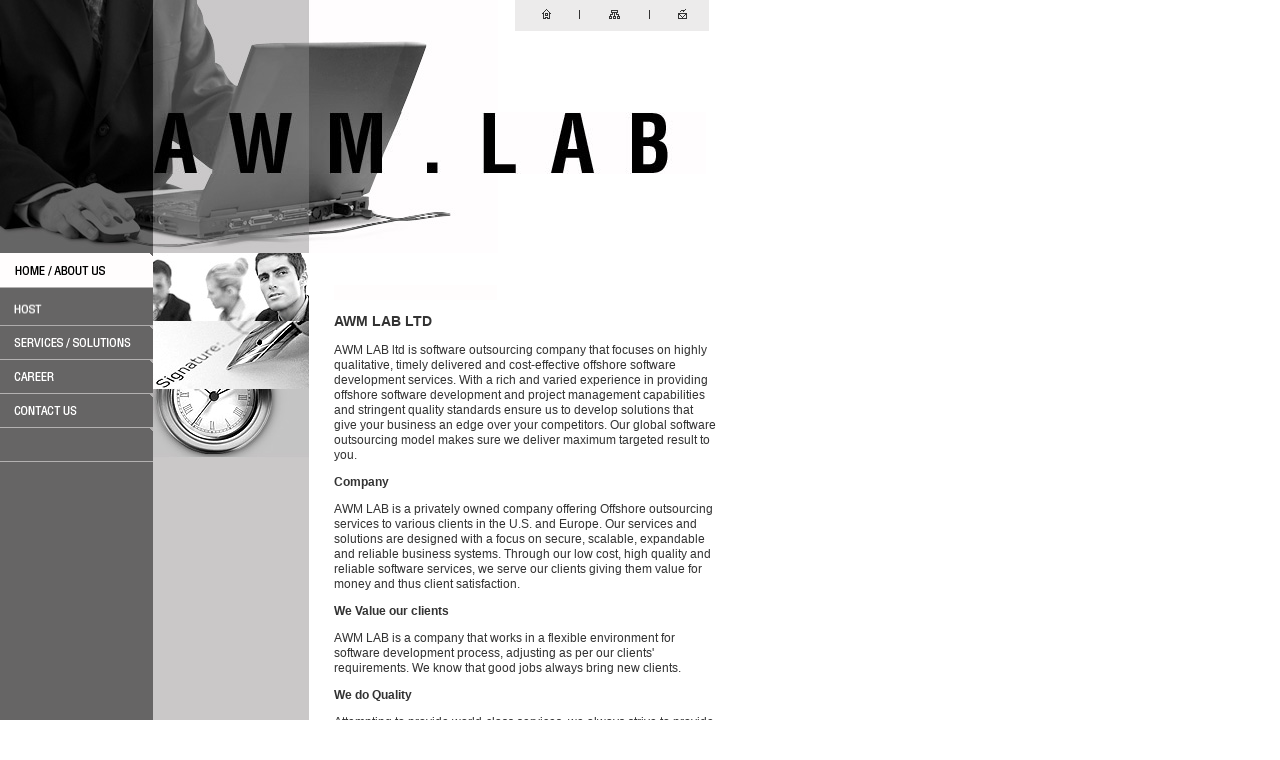

--- FILE ---
content_type: text/html; charset=UTF-8
request_url: http://www.awmlab.com/index.html
body_size: 2812
content:
<!DOCTYPE HTML PUBLIC "-//W3C//DTD HTML 4.01 Transitional//EN">
<html>
<head>
<meta http-equiv="content-type" content="text/html; charset=UTF-8">
<title>AWM LAB LTD</title>
<link href="style.css" rel="stylesheet" type="text/css">
<script type="text/JavaScript">
<!--
function MM_swapImgRestore() { //v3.0
  var i,x,a=document.MM_sr; for(i=0;a&&i<a.length&&(x=a[i])&&x.oSrc;i++) x.src=x.oSrc;
}

function MM_preloadImages() { //v3.0
  var d=document; if(d.images){ if(!d.MM_p) d.MM_p=new Array();
    var i,j=d.MM_p.length,a=MM_preloadImages.arguments; for(i=0; i<a.length; i++)
    if (a[i].indexOf("#")!=0){ d.MM_p[j]=new Image; d.MM_p[j++].src=a[i];}}
}

function MM_findObj(n, d) { //v4.01
  var p,i,x;  if(!d) d=document; if((p=n.indexOf("?"))>0&&parent.frames.length) {
    d=parent.frames[n.substring(p+1)].document; n=n.substring(0,p);}
  if(!(x=d[n])&&d.all) x=d.all[n]; for (i=0;!x&&i<d.forms.length;i++) x=d.forms[i][n];
  for(i=0;!x&&d.layers&&i<d.layers.length;i++) x=MM_findObj(n,d.layers[i].document);
  if(!x && d.getElementById) x=d.getElementById(n); return x;
}

function MM_swapImage() { //v3.0
  var i,j=0,x,a=MM_swapImage.arguments; document.MM_sr=new Array; for(i=0;i<(a.length-2);i+=3)
   if ((x=MM_findObj(a[i]))!=null){document.MM_sr[j++]=x; if(!x.oSrc) x.oSrc=x.src; x.src=a[i+2];}
}
//-->
</script>
</head>
<body onLoad="MM_preloadImages('images/h_butt1.gif','images/2h_butt2.gif','images/3h_butt3.gif','images/4h_butt4.gif','images/5h_butt5.gif','images/6h_butt6.gif')">
<table align="left" style="width:766px; height:100%;">
	<tr>
		<!-- begin of header -->
		<td style="width:100%; height:253px; background:url(images/h_back.jpg) no-repeat left top;">
			<table style="width:100%; height:100%;">
				<tr>
					<td style="width:100%; height:31px;">
						<table style="width:100%; height:100%;">
							<tr>
								<td style="width:515px; height:100%;"> <img src="images/spacer.gif" alt="" width="1" height="1"><br>
								</td>
								<td style="width:194px; height:100%; background:#ECEBEB;"> <br style="line-height:9px;">
									<div style="margin-left:9px;"> <a title="home" href="/"><img src="images/h_b1.gif" alt=""></a><a href="#"><img src="images/h_b2.gif" alt=""></a><a title="Contact Us" href="contacts.html"><img src="images/h_b3.gif" alt=""></a><br>
									</div>
								</td>
								<td style="width:57px; height:100%;"> <img src="images/spacer.gif" alt="" width="1" height="1"><br>
								</td>
							</tr>
						</table>
					</td>
				</tr>
				<tr>
					<td style="width:100%; height:100%;"> <br style="line-height:81px;">
						<div style="margin-left:153px;"> <img src="images/logo.jpg" alt=""><br>
						</div>
					</td>
				</tr>
			</table>
		</td>
	</tr>
	<!-- end of header -->
	<tr>
		<!-- begin of body -->
		<td style="width:100%; height:547px;">
			<table style="width:100%; height:100%;">
				<tr>
					<td style="width:309px; height:100%; background:url(images/b_back1.jpg) no-repeat right top;">
﻿<a href="index.html" onMouseOut="MM_swapImgRestore()" onMouseOver="MM_swapImage('rov1','','images/h_butt1.gif',1)"><img src="images/h_butt1.gif" alt=" " name="rov1" width="153" height="35" border="0"></a><br />
<a href="hosting.html" onMouseOut="MM_swapImgRestore()" onMouseOver="MM_swapImage('rov7','','images/7h_butt7.gif',1)"><img src="images/h_butt7.gif" alt=" " name="rov7" width="153" height="34" border="0"></a><br />
<a href="services.html" onMouseOut="MM_swapImgRestore()" onMouseOver="MM_swapImage('rov2','','images/2h_butt2.gif',1)"><img src="images/h_butt2.gif" alt=" " name="rov2" width="153" height="34" border="0"></a><br />
<a href="career.html" onMouseOut="MM_swapImgRestore()" onMouseOver="MM_swapImage('rov3','','images/3h_butt3.gif',1)"><img src="images/h_butt3.gif" alt=" " name="rov3" width="153" height="34" border="0"></a><br />
<a href="contacts.html" onMouseOut="MM_swapImgRestore()" onMouseOver="MM_swapImage('rov4','','images/4h_butt4.gif',1)"><img src="images/h_butt4.gif" alt=" " name="rov4" width="153" height="34" border="0"></a><br />
<span onMouseOut="MM_swapImgRestore()" onMouseOver="MM_swapImage('rov5','','images/5h_butt5.gif',1)"><img src="images/h_butt5.gif" alt=" " name="rov5" width="153" height="34" border="0"></span><br />					</td>
					<td style="width:457px; height:100%;">
						<table style="width:100%; height:100%;">
							<tr>
								<td style="width:25px; height:100%;"> <img src="images/spacer.gif" alt="" width="1" height="1"><br>
								</td>
								<td style="width:384px; height:100%;"> <br style="line-height:32px;">
									<img src="images/1b_tt1.gif" alt=""><br>
<h3>AWM LAB LTD</h3>
<P>AWM LAB ltd is software outsourcing company that focuses on highly qualitative, timely delivered and cost-effective offshore software development services. With a rich and varied experience in providing offshore software development and project management capabilities and stringent quality standards ensure us to develop solutions that give your business an edge over your competitors. Our global software outsourcing model makes sure we deliver maximum targeted result to you.</P>
<B>Company</B>
<P>AWM LAB is a privately owned company offering Offshore outsourcing services to various clients in the U.S. and Europe. Our services and solutions are designed with a focus on secure, scalable, expandable and reliable business systems. Through our low cost, high quality and reliable software services, we serve our clients giving them value for money and thus client satisfaction.</P>
<B>We Value our clients</B>
<P>AWM LAB is a company that works in a flexible environment for software development process, adjusting as per our clients' requirements. We know that good jobs always bring new clients.</P>
<B>We do Quality</B>
<P>Attempting to provide world-class services, we always strive to provide you with quality work and consider "every effort counts". Excellent and consistent quality at low cost is what drives outsourcing business. </P>
<P>We do know our client, that's why we create always a good product. Make a good job, bring us satisfaction.</P>
								</td>
								<td style="width:48px; height:100%;"> <img src="images/spacer.gif" alt="" width="1" height="1"><br>
								</td>
							</tr>
						</table>
					</td>
				</tr>
			</table>
		</td>
	</tr>
	<!-- end of body -->
	<tr>
		<!-- begin of footer -->
		<td style="width:100%; height:100%;">
			<div style="margin-left:12px;" class="footer"><A href="http://www.awmlab.com/" title="awm lab ltd">AWM LAB LTD</A><BR />
				&copy; 2007-2019
				<br style="line-height:10px;"><br />
			</div>
		</td>
	</tr>
	<!-- end of footer -->
</table>
<script type="text/javascript">
var gaJsHost = (("https:" == document.location.protocol) ? "https://ssl." : "http://www.");
document.write(unescape("%3Cscript src='" + gaJsHost + "google-analytics.com/ga.js' type='text/javascript'%3E%3C/script%3E"));
</script>
<script type="text/javascript">
try {
var pageTracker = _gat._getTracker("UA-7834682-2");
pageTracker._trackPageview();
} catch(err) {}</script><script defer src="https://static.cloudflareinsights.com/beacon.min.js/vcd15cbe7772f49c399c6a5babf22c1241717689176015" integrity="sha512-ZpsOmlRQV6y907TI0dKBHq9Md29nnaEIPlkf84rnaERnq6zvWvPUqr2ft8M1aS28oN72PdrCzSjY4U6VaAw1EQ==" data-cf-beacon='{"version":"2024.11.0","token":"5b2abb0072874b30b848897347b15f0c","r":1,"server_timing":{"name":{"cfCacheStatus":true,"cfEdge":true,"cfExtPri":true,"cfL4":true,"cfOrigin":true,"cfSpeedBrain":true},"location_startswith":null}}' crossorigin="anonymous"></script>
</body>
</html>

--- FILE ---
content_type: text/css
request_url: http://www.awmlab.com/style.css
body_size: 518
content:
body {margin:0; padding:0; vertical-align:top; background:url(images/back.gif) repeat-y left; text-align:left;}
td {font-size:12px; font-family:Arial; color:#333333; line-height:15px; vertical-align:top; padding:0;}
table {border:0; border-collapse:collapse;}
img {border:0;}
/****************************************************/
.footer  {color:#ffffff; line-height:14px; font-size:11px;}
.footer a{color:#ffffff; text-decoration:underline; font-weight:bold; line-height:14px; font-size:11px;}
.footer a:hover{text-decoration:none;}
/****************************************************/
a {border:none; text-decoration:underline; color:#333333; font-weight:bold;}
a:hover {text-decoration:none;}

.link1 {text-decoration:underline;color:#040304; font-size:11px; font-family:Tahoma;}
.link1:hover {text-decoration:none;}

.link2 {text-decoration:underline;color:#040304; font-size:11px; font-weight:normal;}
.link2:hover {text-decoration:none;}

.link3 {text-decoration:underline;font-weight:normal;}
.link3:hover {text-decoration:none;}


/****************************************************/
ul {margin:0; padding:0; list-style:none}
li {background: none;line-height:19px; color:#333333;}
li a {color:#333333; text-decoration:underline; font-weight:normal;}
li a:hover {text-decoration:none;}


/****************************************************/
form {margin:0; padding:0;}
.form_1 {width:170px; margin:0; padding:0 0 0 3px; height:17px; vertical-align:middle; font-size:11px;font-family:Tahoma; color:#000000; background:#ffffff;}
/****************************************************/
.line1{background:url(images/line1.gif) repeat-x top;}
.txt1{background:url(images/pimp1.gif) no-repeat left; font-weight:bold; padding-left:11px;}
.txt2{color:#040304; font-size:11px; font-family:Tahoma; font-weight:bold;}



